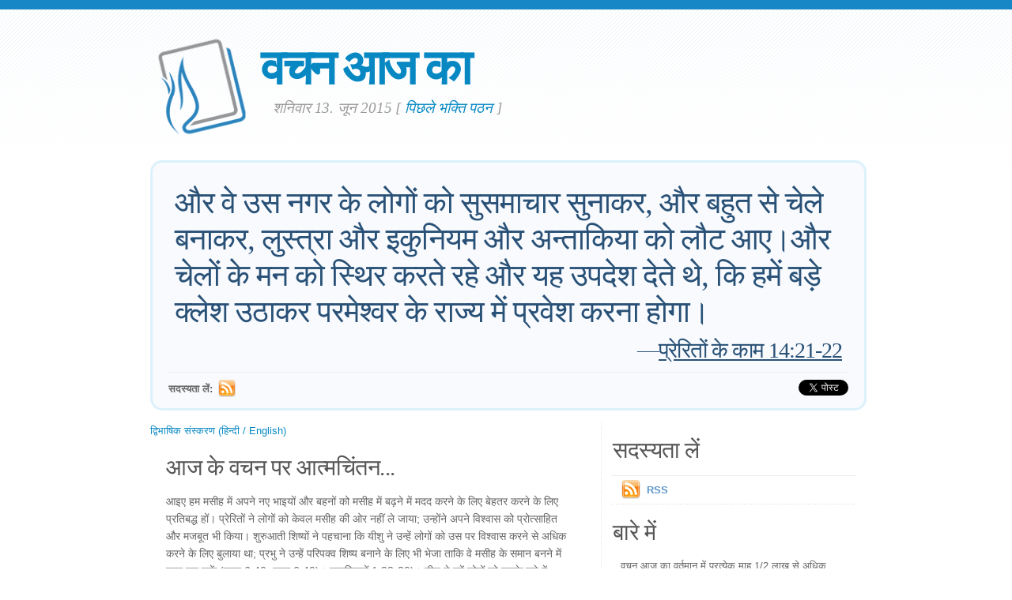

--- FILE ---
content_type: text/html; charset=UTF-8
request_url: https://www.verseoftheday.com/hi/06132015/
body_size: 5317
content:

<!DOCTYPE html PUBLIC "-//W3C//DTD XHTML 1.0 Transitional//EN" "https://www.w3.org/TR/xhtml1/DTD/xhtml1-transitional.dtd">
<html xmlns="https://www.w3.org/1999/xhtml" xmlns:og="https://ogp.me/ns#" xmlns:fb="https://ogp.me/ns/fb#" xml:lang="hi" lang="hi">
<head>
<!-- Google Tag Manager -->
<script>(function(w,d,s,l,i){w[l]=w[l]||[];w[l].push({'gtm.start':
new Date().getTime(),event:'gtm.js'});var f=d.getElementsByTagName(s)[0],
j=d.createElement(s),dl=l!='dataLayer'?'&l='+l:'';j.async=true;j.src=
'https://www.googletagmanager.com/gtm.js?id='+i+dl;f.parentNode.insertBefore(j,f);
})(window,document,'script','dataLayer','GTM-WPNBVQN');</script>
<!-- End Google Tag Manager -->
<script type="text/javascript">
    (function(c,l,a,r,i,t,y){
        c[a]=c[a]||function(){(c[a].q=c[a].q||[]).push(arguments)};
        t=l.createElement(r);t.async=1;t.src="https://www.clarity.ms/tag/"+i;
        y=l.getElementsByTagName(r)[0];y.parentNode.insertBefore(t,y);
    })(window, document, "clarity", "script", "ljq75d6apj");
</script> 
  <meta http-equiv="content-type" content="application/xhtml+xml; charset=UTF-8" />
  <meta http-equiv="content-language" content="hi" />
  	  <title>प्रेरितों के काम 14:21-22 &mdash; वचन आज का &mdash; 13. 06 2015 </title>
	
	  <meta name="description" content="एक दैनिक भक्ति पठन बाइबिल वचन,आत्मचिंतन और प्रार्थना जैसी विशेषताओ के साथ। (प्रेरितों के काम 14:21-22) " />
	

	
  <meta property="og:title" content="वचन आज का: प्रेरितों के काम 14:21-22" />
  <meta property="og:type" content="article" /> 
  <meta property="og:url" content="http://www.verseoftheday.com/hi/06132015/" />
  <meta property="og:image" content="https://www.verseoftheday.com/images/logo_fb_og.png" />
  <meta property="og:description" content="और वे उस नगर के लोगों को सुसमाचार सुनाकर, और बहुत से चेले बनाकर, लुस्त्रा और इकुनियम और अन्ताकिया को लौट आए।और चेलों के मन को स्थिर करते रहे और यह उपदेश देते थे, कि हमें बड़े क्लेश उठाकर परमेश्वर के राज्य में प्रवेश करना होगा।" />
  <meta property="fb:app_id" content="28102058431" /> 
  <meta property="fb:admins" content="1078802566,1078052617" />

  <meta name="twitter:card" content="photo">
  <meta name="twitter:site" content="@VerseOfTheDay">
  <meta name="twitter:creator" content="@VerseOfTheDay">
  <meta name="twitter:title" content="वचन आज का: प्रेरितों के काम 14:21-22">
  <meta name="twitter:description" content="और वे उस नगर के लोगों को सुसमाचार सुनाकर, और बहुत से चेले बनाकर, लुस्त्रा और इकुनियम और अन्ताकिया को लौट आए।और चेलों के मन को स्थिर करते रहे और यह उपदेश देते थे, कि हमें बड़े क्लेश उठाकर परमेश्वर के राज्य में प्रवेश करना होगा।">
  <meta name="twitter:image" content="">
  <meta name="twitter:image:src" content="">
  <meta name="twitter:url" content="http://www.verseoftheday.com/hi/06132015/">


  <meta name="viewport" content="width=device-width, initial-scale=1.0, maximum-scale=2.0, user-scalable=yes" /> 

  <link rel="stylesheet" href="https://cdn.jsdelivr.net/npm/plyr@3/dist/plyr.css?c=1117">
    
  <link rel="stylesheet" type="text/css" media="Screen" href="https://www.verseoftheday.com/css/FreshPick.css?c=1117" />
  <link media="handheld, only screen and (max-width: 980px), only screen and (max-device-width: 980px)" href="https://www.verseoftheday.com/css/mobile.css?c=1117" type="text/css" rel="stylesheet" /> 
  <!--[if IEMobile]>
  <link rel="stylesheet" type="text/css" href="https://www.verseoftheday.com/css/mobile.css?c=1117" media="screen" />
  <![endif]-->

  <link rel="stylesheet" type="text/css" href="https://www.verseoftheday.com/css/print.css?c=1117" media="print">
  <link rel="shortcut icon" href="https://www.verseoftheday.com/favicon.png" />

  <link href="https://www.verseoftheday.com/apple-touch-icon.png" rel="apple-touch-icon" />
  <link href="https://www.verseoftheday.com/apple-touch-icon-76x76.png" rel="apple-touch-icon" sizes="76x76" />
  <link href="https://www.verseoftheday.com/apple-touch-icon-120x120.png" rel="apple-touch-icon" sizes="120x120" />
  <link href="https://www.verseoftheday.com/apple-touch-icon-152x152.png" rel="apple-touch-icon" sizes="152x152" />

  <link rel="alternate" type="application/rss+xml" title="वचन आज का" href="https://www.verseoftheday.com/rss/hi/" />
    
 
 
<link rel="canonical" href="http://www.verseoftheday.com/hi/06132015/" />
 


 

 

      
    
</head>
<body>
<!-- Google Tag Manager (noscript) -->
<noscript><iframe src="https://www.googletagmanager.com/ns.html?id=GTM-WPNBVQN"
height="0" width="0" style="display:none;visibility:hidden"></iframe></noscript>
<!-- End Google Tag Manager (noscript) -->
<div id="fb-root"></div>
<script async defer crossorigin="anonymous" src="https://connect.facebook.net/en_US/sdk.js#xfbml=1&version=v18.0&appId=28102058431" nonce="rNZ0ok1B"></script>

<!-- wrap starts here -->
<div id="wrap">
	<!--header -->
	<div id="header">			

	

		<a href="https://www.verseoftheday.com/hi/"><img id="votd-logo" src="https://www.verseoftheday.com/images/logo.png" width="135" height="135" alt="वचन आज का" title="वचन आज का" /></a>			
		<h1 id="logo-text"><a href="https://www.verseoftheday.com/hi/">वचन आज का</a></h1>		
		<p id="slogan">शनिवार  13. जून 2015 <span id="archive-link">[ <a href="/archives/hi/">पिछले भक्ति पठन</a> ]</span></p>	


	
  					
	<!--header ends-->					
	</div>
	<!-- featured starts -->	
	<div id="featured" class="clear">				
						
		
			<div class="text-block">
			
				<div class="scripture">     
          <div class="bilingual-left">और वे उस नगर के लोगों को सुसमाचार सुनाकर, और बहुत से चेले बनाकर, लुस्त्रा और इकुनियम और अन्ताकिया को लौट आए।और चेलों के मन को स्थिर करते रहे और यह उपदेश देते थे, कि हमें बड़े क्लेश उठाकर परमेश्वर के राज्य में प्रवेश करना होगा।<div class="reference">&mdash;<a href="https://www.verseoftheday.com/bible/Acts14.21-22" rel="nofollow">प्रेरितों के काम 14:21-22</a></div></div>
                  </div>
<div class="end-scripture"></div>						
<div id="social-media-sharing">
<div class="fb-share-button" data-href="http://www.verseoftheday.com/hi/06132015/" data-layout="button_count" data-size=""><a target="_blank" href="https://www.facebook.com/sharer/sharer.php?u=http%3A%2F%2Fwww.verseoftheday.com%2Fhi%2F06132015%2F&amp;src=sdkpreparse" class="fb-xfbml-parse-ignore">Share</a></div>     
<a href="https://twitter.com/share" class="twitter-share-button" data-url="https://votd.me/06132015hi" data-counturl="http://www.verseoftheday.com/hi/06132015/" data-text="प्रेरितों के काम 14:21-22: और वे उस नगर के लोगों को सुसमाचार सुनाकर, और बहुत से चेले बनाकर, लुस..." data-via="VerseOfTheDay" data-lang="hi">Tweet</a>
<script>!function(d,s,id){var js,fjs=d.getElementsByTagName(s)[0];if(!d.getElementById(id)){js=d.createElement(s);js.id=id;js.src="//platform.twitter.com/widgets.js";fjs.parentNode.insertBefore(js,fjs);}}(document,"script","twitter-wjs");</script>
    
</div>

<div id="subscription-options"><strong>
    सदस्यता लें:</strong> <a href="https://www.verseoftheday.com/rss/hi/"><img src="https://www.verseoftheday.com/images/Feed_24x24.png" class="plain" style="margin-bottom: -14px;margin-top: -10px;height:22px;width:22px;margin-left: -5px" /></a></div><!-- end social-media-sharing div -->


  		</div>
	
	<!-- featured ends -->
	</div>	
	
	<!-- content -->
	<div id="content-outer" class="clear"><div id="content-wrap">
	
		<div id="content">
		
			<div id="left">		     

 

                
                
               
                
            <div  id="nav">
      <a href="?bilingual=1">द्विभाषिक संस्करण (हिन्दी / English)</a>
      </div>
            
      		
				<div class="entry">
				
					<div class="bilingual-left-body">

					
                                                   
           <h3>आज के वचन पर आत्मचिंतन...</h3><p id="thought">आइए हम मसीह में अपने नए भाइयों और बहनों को मसीह में बढ़ने में मदद करने के लिए बेहतर करने के लिए प्रतिबद्ध हों। प्रेरितों ने लोगों को केवल मसीह की ओर नहीं ले जाया; उन्होंने अपने विश्वास को प्रोत्साहित और मजबूत भी किया। शुरुआती शिष्यों ने पहचाना कि यीशु ने उन्हें लोगों को उस पर विश्वास करने से अधिक करने के लिए बुलाया था; प्रभु ने उन्हें परिपक्व शिष्य बनाने के लिए भी भेजा ताकि वे मसीह के समान बनने में मदद कर सकें (लूका 6:40; लूका 6:40)। कुलुस्सियों 1:28-29)। यीशु ने हमें लोगों को उसके बारे में निर्णय लेने के लिए बुलाने के लिए नहीं भेजा था, बल्कि उसके शिष्य बनने के लिए भेजा था (मत्ती 28:18-20)।</p></div>
                    <div style="clear:both"></div>
          <div class="bilingual-left-body">
		                
              <h3>मेरी प्रार्थना...</h3>
          <p>पवित्र और प्यार करने वाले परमेश्वर, उन अनमोल लोगों के लिए धन्यवाद जिन्होंने मुझे एक युवा ईसाई के रूप में पोषित किया। कृपया मेरे कलीसिया परिवार, शारीरिक परिवार और प्रभाव के चक्र में नए विश्वासियों को आशीष देने के लिए मेरा उपयोग करें। मैं अपने बड़े भाई, उद्धारकर्ता और प्रभु, यीशु मसीह के नाम से यह प्रार्थना करता हूं। आमीन।</p></div>
                            
            <div style="clear:both"></div>
				</div>
        
				<div class="entry">
					<p class="credit-phil">आज का वचन का आत्मचिंतन और प्रार्थना फिल वैर द्वारा लिखित है। <a href="mailto:phil@verseoftheday.com">phil@verseoftheday.com</a> पर आप अपने प्रशन और टिपानिया ईमेल द्वारा भेज सकते है।</p>
				</div>

                            
                
                
          
				
                
  
                
                
  
                
                
          
                
				<div class="entry" id="fb-comment-wrapper">
					<a name="comments" id="comments"></a>
					<h3>टिप्पणियाँ</h3>
                    <p>
                        
					<div class="fb-comments" data-href="http://www.verseoftheday.com/hi/06132015/" data-lazy="true" data-num-posts="5" data-order-by="social" data-width=""></div>
                    					</p>
					
            </div>
            
        
			</div>
		
			<div id="right">										

                
                

                
                
                

				<div class="sidemenu">	
          <!--					<h3>Sidebar Menu</h3> -->

					<h3>सदस्यता लें</h3>
					<ul>				
          											<li><a href="https://www.verseoftheday.com/rss/hi/"><img src="https://www.verseoftheday.com/images/Feed_24x24.png" class="plain" style="margin-bottom: -15px;margin-top: -10px;" /></a><a href="https://www.verseoftheday.com/rss/hi/">RSS</a></li>
					</ul>	
				</div>

          
    
        <h3>बारे में</h3>			

        <div class="about-text"><p>वचन आज का वर्तमान में प्रत्येक माह 1/2 लाख से अधिक लोगों द्वारा पढ़ा जारा है।</p><p><a href="https://www.heartlight.org"><img src="https://www.verseoftheday.com/images/hl_logo.png" width="250" height="62" class="plain" alt="Heartlight Logo" title="Heartlight" /></a></p></div>  
  
                            
			<h3>अनुवाद</h3>			
			<div class="footer-list">
				<ul>				
					          <li><a href="?bilingual=1">द्विभाषिक संस्करण:<br />&nbsp;&nbsp;(हिन्दी / English)</a></li>
          					<li><a href="/en/06132015/" rel="nofollow">English</a></li>
					<li><a href="/cn/06132015/">中文</a></li>
					<li><a href="/de/06132015/">Deutsch</a></li>
					<li><a href="/es/06132015/">Español</a></li>
					<li><a href="/fr/06132015/">Français</a></li>
					<li><a href="/ko/06132015/">&#54620;&#44397;&#50612;</a></li>		
					<li><a href="/ru/06132015/">&#1056;&#1091;&#1089;&#1089;&#1082;&#1080;&#1081;</a></li>		
					<li><a href="/pt/06132015/">Portugu&#234;s</a></li>
					<li><a href="/th/06132015/">ภาษาไทย</a></li>	  
					<li><a href="/ar/06132015/">اللغة العربية</a></li>     
					<li><a href="/ur/06132015/">اُردو</a></li>                         					
					<li><a href="/hi/06132015/">हिन्दी</a></li>   
					<li><a href="/ta/06132015/">தமிழ்</a></li> 
					<li><a href="/te/06132015/">తెలుగు</a></li>                            
					<li><a href="/fa/06132015/">فارسی</a></li>     
				</ul>
			</div>	
          

			</div>		

	
		</div>	

	
	<!-- content end -->	
	</div></div>
  

  
	<!-- footer-bottom starts -->		
	<div id="footer-bottom">
		<div class="bottom-left">
      <p>&copy;  1998-2026, हार्टलाइट, इंक वचन आज का.कॉम(verseoftheday.com) यह एक हार्टलाइट नेटवर्क का हिस्सा है।</p>
		</div>
	
	<!-- footer-bottom ends -->		
	</div>

  </div><!-- end wrap? -->

<script async src="/ads.js" type="text/javascript"></script>
<script type="text/javascript">

if(document.getElementById('MixRqpdhYwAg')){
  MixRqpdhYwAg='No';
} else {
  MixRqpdhYwAg='Yes';
}

</script>

<script src="https://www.verseoftheday.com/js/biblebrowser.js"></script><script>
                    $(function(){
                        if ($('#offCanvasNav').length) {
                            $('#offCanvasNav').hide();
                        }
                        if (typeof renderAccordion === 'function') {
                            renderAccordion();
                        }
                    });
</script>
<script src="https://www.verseoftheday.com/js/balancetext.min.js"></script>
<script>
  function safelyBalanceText() {
    if (typeof jQuery !== 'undefined' && typeof jQuery.fn.balanceText === 'function') {
      jQuery('.balance-text').balanceText();
    }
  }

  if ('requestAnimationFrame' in window) {
    requestAnimationFrame(() => {
      requestAnimationFrame(() => {
        // Wait two frames (post-paint), then run
        safelyBalanceText();
      });
    });
  } else {
    // Fallback if RAF isn't supported
    setTimeout(safelyBalanceText, 100);
  }
</script>

  <script type="text/javascript">
    $(window).load(function(){
        $('body').balanceTextUpdate();
    });
  </script>

                        
<!--/htdig_noindex-->
<div id="offCanvasNav" class="offcanvas-nav" style="display: none;">
    <div onclick="closeNav()" class="offCanvasHeader">
      <img src="https://www.verseoftheday.com/apple-touch-icon.png" alt="VOTD Bible" title="VOTD Bible"><strong>Bible: Browse OT/NT Books</strong>
      <button class="close pull-right" style="font-size:28px;" onclick="closeNav()">&times;</button>
    </div>
    <div id="bibleAccordion"></div>
</body>
</html>
